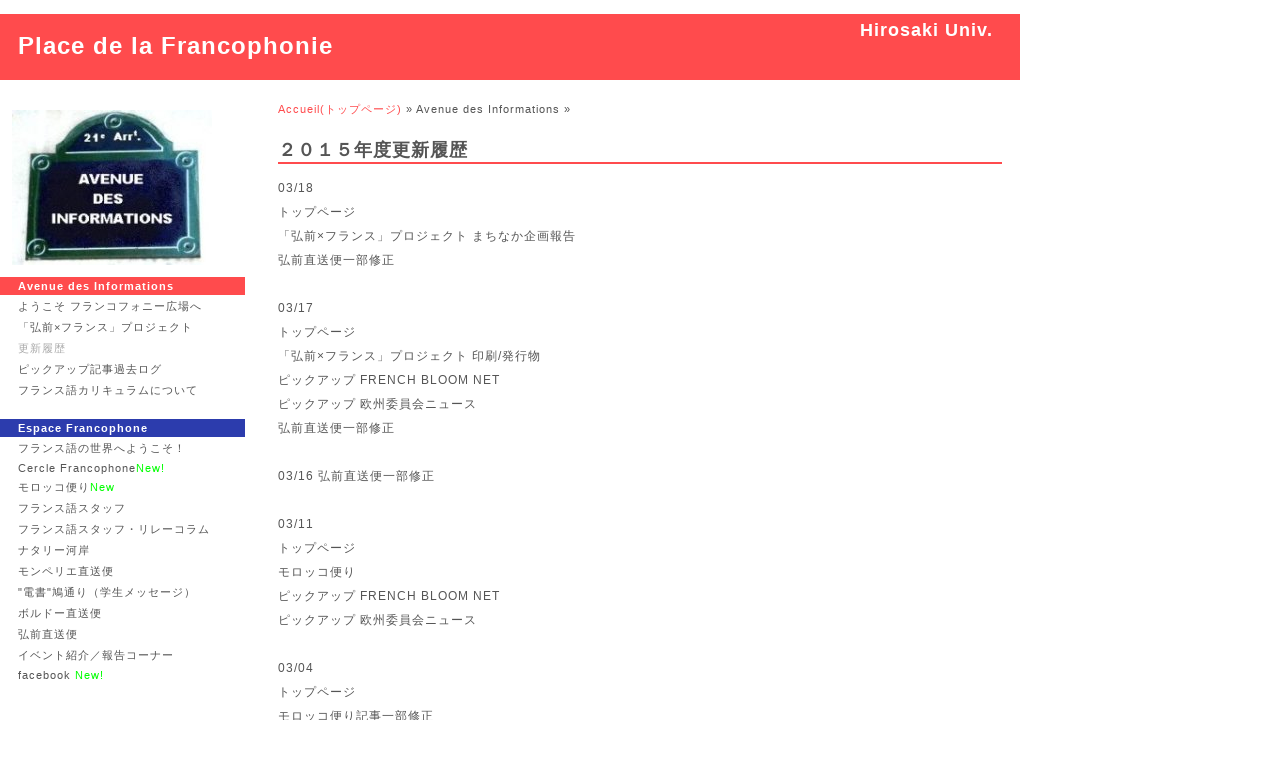

--- FILE ---
content_type: text/html; charset=UTF-8
request_url: https://hirofrench.com/archive/avenue/log2015.php
body_size: 4303
content:
<?xml version="1.0" encoding="utf-8"?>
<!DOCTYPE html PUBLIC "-//W3C//DTD XHTML 1.0 Strict//EN"
"http://www.w3.org/TR/xhtml1/DTD/xhtml1-strict.dtd">
<html xmlns="http://www.w3.org/1999/xhtml" xml:lang="ja" lang="ja">
<head>
<meta http-equiv="Content-Type" content="text/html; charset=utf-8" />
<meta http-equiv="Content-Language" content="ja" />
<meta http-equiv="Content-Style-Type" content="text/css" />
<meta http-equiv="Content-Script-Type" content="text/javascript" />
<link rel="stylesheet" href="../css/common.css" type="text/css" />
<!--[if IE 6]>
<link rel="stylesheet" href="../css/ie6.css" type="text/css" />
<![endif]-->
<title>２０１５年度更新履歴 &laquo; Place de la Francophonie</title>
</head>
<body>
<div id="container">

﻿<!-- header -->
<div id="header">
	<div id="header-l">

		<h1><a href="https://hirofrench.com/archive/" title="フランコフォニー広場">Place de la Francophonie</a></h1>
	</div>
	<div id="header-r">
		<p><h2><a title="弘前大学 トップページ" href="http://www.hirosaki-u.ac.jp/"><font>Hirosaki Univ.</font></h2></a></p>
	</div>
</div>
<!-- /header -->

<div id="sidebar">
	<img alt="Avenue des Informations" src="../images/plate-avenue.jpg" width="200" height="155" />
	﻿<!-- side-list -->

<div class="odd">
	<h2 title="告知板">Avenue des Informations</h2>
	<ul>

		<li><a href="https://hirofrench.com/archive/avenue/bienvenue.php">ようこそ フランコフォニー広場へ</a></li>
		<li><a href="https://hirofrench.com/archive/avenue/projectindex.php" title="Projet H×F">「弘前×フランス」プロジェクト</a></li>
		<li ><a class="selected" href="https://hirofrench.com/archive/avenue/updatelog.php">更新履歴</a></li>
		<li ><a href="https://hirofrench.com/archive/avenue/nouvelles.php">ピックアップ記事過去ログ</a></li>
		<li ><a href="https://hirofrench.com/archive/avenue/curriculum.php">フランス語カリキュラムについて</a></li>
	</ul>
</div>

<div class="even">
	<h2 title="フランス語の世界">Espace Francophone</h2>
	<ul>
		<li ><a href="https://hirofrench.com/archive/espace/index.php">フランス語の世界へようこそ！</a></li>

		<li><a href="https://hirofrench.com/archive/espace/cercle" title="フランス語サークル">Cercle Francophone<font color="#00ff00">New!</font></a></li>

		<li><a href="https://hirofrench.com/archive/espace/morocco/">モロッコ便り<font color="#00ff00">New</font></a></li>

		<li ><a href="https://hirofrench.com/archive/espace/impasse/" title="Impasse du Personnel enseignant">フランス語スタッフ</a></li>

		<li><a href="https://hirofrench.com/archive/espace/rond-point/" title="Rond-Point des Enseignants">フランス語スタッフ・リレーコラム</a></li>

		<li><a href="https://hirofrench.com/archive/espace/quainat/" title="Le quai Nathalie">ナタリー河岸</a></li>

		<li><a href="https://hirofrench.com/archive/espace/monperie/">モンペリエ直送便</a></li>

		<li ><a href="https://hirofrench.com/archive/espace/rue" title="Rue de la Messagerie">"電書"鳩通り（学生メッセージ）</a></li>

		<li><a href="https://hirofrench.com/archive/espace/Coucou" title="Coucou , nous voil&agrave;!">ボルドー直送便</a></li>

		<li><a href="https://hirofrench.com/archive/espace/Hirosaki">弘前直送便</a></li>

		<li><a href="https://hirofrench.com/archive/espace/evenements/" title="Route des &Eacute;v&eacute;nements">イベント紹介／報告コーナー</a></li>

		<li><a href="http://www.facebook.com/pages/Place-de-la-Francophonie/251112538270169" target="_blank" title="facebook">facebook <font color="#00ff00">New!</font></a></li>

		<iframe src="//www.facebook.com/plugins/likebox.php?href=http%3A%2F%2Fwww.facebook.com%2Fpages%2FPlace-de-la-Francophonie%2F251112538270169&amp;width=292&amp;height=62&amp;colorscheme=light&amp;show_faces=false&amp;border_color&amp;stream=false&amp;header=false" scrolling="no" frameborder="0" style="border:none; overflow:hidden; width:270px; height:80px;" allowTransparency="true"></iframe>

		<li><a href="http://twitter.com/Hirodai_French" target="_blank" title="弘前大学フランス語HPのTwitter(ja)">
				<img src="https://hirofrench.com/archive/images/s-untitled.bmp">
			</a>
		</li>
	</ul>

</div>
<div class="odd" >
	<h2 title="インタビュー">Square des Interviews</h2>
	<ul>
		<li><a href="https://hirofrench.com/archive/square/">インタビュー＠国際交流センター(2008)</a></li>

		<li><a href="https://hirofrench.com/archive/square/interview/">留学生インタビュー2010</a></li>

		<li><a href="https://hirofrench.com/archive/square/interview2/">留学生インタビュー2011</a></li>

	</ul>
</div>
<div class="even">
	<h2 title="ひろさき＆ふらんすネット">Point-Rencontre Hirosaki</h2>
	<ul>
		<li><a href="https://hirofrench.com/archive/point-rencontre/column/">留学生コラム<font color="#00ff00"></font></a></li>

		<li><a href="https://hirofrench.com/archive/point-rencontre/france-jijou/">弘前ふらんす事情</a></li>

		<li><a href="https://hirofrench.com/archive/point-rencontre/francophilie/" title="Francophilie [地域のフランス語学習者]">ふらんこふぃりー</a></li>
	</ul>
</div>
<div class="odd" >
	<h2 title="リンク集">Liens</h2>
	<h3 title="Pratique">実用(滞在手続きetc.)</h3>
	<ul class="linklist">
		<li><a href="http://www.ambafrance-jp.org/" title="在日フランス大使館 (fr, ja)">L'ambassade de France au Japon</a></li>

		<li><a href="http://www.fr.emb-japan.go.jp/" title="在フランス日本国大使館 (fr, ja)">Ambassade du Japon en France</a></li>
	</ul>
	<h3 title="Journaux francophones">メディア</h3>
	<ul class="linklist">

		<li><a href="http://www.globecartoon.com/" title="国際政治漫画 (en, fr)">Chappatte : The Editorial Cartoon Site</a></li>

		<li><a href="http://www.courrierinternational.com/" title="国際時事 (fr)">Courrier International</a></li>

		<li><a href="http://www.lefigaro.fr/" title="新聞ニュース (fr)">Le Figaro</a></li>

		<li><a href="http://www.lemonde.fr/" title="新聞ニュース (fr)">Le Monde</a></li>

		<li><a href="http://www.lepoint.fr/" title="フランス時事・経済情報 (fr)">Le Point</a></li>
	</ul>
	<h3 title="Langue">語学</h3>
	<ul class="linklist">
		<li><a href="http://www.leconjugueur.com/" target="_blank" title="動詞の活用etc.検索(fr,en)
"><img src="https://hirofrench.com/archive/images/banner_conju.jpg">
			</a></li>

		<li><a href="http://www.chine-informations.com/mods/outils/dictionnairechinois/" title="中仏辞典 (fr)">Dictionnaire chinois fran&ccedil;ais</a></li>

		<li><a href="http://www.infovisual.info/" title="ヴィジュアル辞典 (en, fr)">Visual Dictionary</a></li>

		<li><a href="http://franceterme.culture.fr/FranceTerme/" title="フランス語の新語検索 (fr)">France Terme</a></li>

		<li><a href="http://www.freelang.com/" title="多言語フリー辞書 (fr, en, es)">FREELANG</a></li>
	</ul>
	<h3 title="Divers">その他</h3>
	<ul class="linklist">
		<li><a href="http://www.frenchbloom.net/" target="_blank" title="フランス関連情報サイト (ja)"><img src="https://hirofrench.com/archive/images/FBN22.jpg">
			</a></li>

		<li><a href="http://cyberbloom.seesaa.net/" target="_blank" title="フランス関連情報サイト (ja)"><img src="https://hirofrench.com/archive/images/FBN25.jpg">
			</a></li>

		<li><a href="http://eucircle.exblog.jp/" target="_blank" <li><a href="http://www.chateauversailles.fr/" title="ヴェルサイユ宮殿探検 (fr, en, es, ja)">D&eacute;couverte du Ch&acirc;teau de Versailles</a></li>
		<li><a href="http://meilleursprenoms.com/" target="_blank" title="フランス名判断 (fr)"><img src="https://hirofrench.com/archive/images/banner_prenom.gif">
			</a></li>
	</ul>

</div>
<!-- /side-list --></div>

<div id="content">
	<p id="navi"><a href="../" title="トップページ">Accueil(トップページ)</a> &raquo; <span title="告知板">Avenue des Informations</span> &raquo;</p>

	<h2>２０１５年度更新履歴</h2>
	<p class="writer"></p>
	<p>


03/18<br>
トップページ<br>
「弘前×フランス」プロジェクト まちなか企画報告 <br>
弘前直送便一部修正<br><br>

03/17<br>
トップページ<br>
「弘前×フランス」プロジェクト 印刷/発行物 <br>
ピックアップ FRENCH BLOOM NET<br>
ピックアップ 欧州委員会ニュース<br>
弘前直送便一部修正<br><br>

03/16
弘前直送便一部修正<br><br>

03/11<br>
トップページ<br>
モロッコ便り<br>
ピックアップ FRENCH BLOOM NET<br>
ピックアップ 欧州委員会ニュース<br><br>

03/04<br>
トップページ<br>
モロッコ便り記事一部修正<br>
Cercle Francophone 活動報告<br>
ピックアップ FRENCH BLOOM NET<br>
ピックアップ 欧州委員会ニュース<br>
Cercle Francophone一部修正<br><br>

02/26<br>
トップページ<br>
ピックアップ FRENCH BLOOM NET<br>
ピックアップ 欧州委員会ニュース<br><br>


02/22<br>
まちなか企画報告（アンケート集計結果）一部修正<br><br>


02/19<br>
トップページ<br>
「まちなか」企画報告（アンケート集計結果）<br>
ピックアップ FRENCH BLOOM NET<br>
ピックアップ 欧州委員会ニュース<br><br>


02/12<br>
トップページ<br>
Cercle Francophone 活動報告・告知<br>
ピックアップ FRENCH BLOOM NET<br>
ピックアップ 欧州委員会ニュース<br><br>


02/05<br>
トップページ<br>
Cercle Francophone 活動報告・告知<br>
ピックアップ FRENCH BLOOM NET<br>
ピックアップ 欧州委員会ニュース<br><br>


01/27<br>
トップページ<br>
モロッコ便り<br>
Cercle Francophone 活動報告・告知<br>
ピックアップ 欧州委員会ニュース<br><br>


01/22<br>
トップページ<br>
Cercle Francophone 活動報告・告知<br>
ピックアップ 欧州委員会ニュース<br><br>


01/14<br>
トップページ<br>
「弘前×フランス」プロジェクト インタビュー・取材から  <br>
Cercle Francophone 告知<br>
ピックアップ 欧州委員会ニュース<br><br>


01/08<br>
トップページ<br>
「弘前×フランス」プロジェクト 印刷/発行物  <br>
石場旅館のインタビュー記事修正<br>
Cercle Francophone 活動報告・告知<br>
ピックアップ FRENCH BLOOM NET<br>
ピックアップ 欧州委員会ニュース<br><br>


12/25<br>
トップページ<br>
「弘前×フランス」プロジェクト  メディア掲載情報<br><br>

12/24<br>
トップページ<br>
ピックアップ FRENCH BLOOM NET<br>
ピックアップ 欧州委員会ニュース<br><br>

12/18<br>
トップページ<br>
Cercle Francophone 活動報告・告知<br>
ピックアップ 欧州委員会ニュース<br><br>

12/10<br>
トップページ<br>
Cercle Francophone 活動報告・告知<br>
ピックアップ FRENCH BLOOM NET<br>
ピックアップ 欧州委員会ニュース<br><br>

12/09<br>
トップページ<br>
「弘前×フランス」プロジェクト  メディア掲載情報<br><br>

12/04<br>
トップページ<br>
モロッコ便り<br>
Cercle Francophone 活動報告・告知<br>
ピックアップ FRENCH BLOOM NET<br>
ピックアップ 欧州委員会ニュース<br><br>

11/27<br>
トップページ<br>
Cercle Francophone 活動報告・告知<br>
ピックアップ FRENCH BLOOM NET<br>
ピックアップ 欧州委員会ニュース<br><br>

11/20<br>
トップページ<br>
Cercle Francophone 活動報告・告知<br>
ピックアップ FRENCH BLOOM NET<br>
ピックアップ 欧州委員会ニュース<br><br>

11/13<br>
トップページ<br>
Cercle Francophone 活動報告・告知<br>
ピックアップ FRENCH BLOOM NET<br>
ピックアップ 欧州委員会ニュース<br><br>

11/06<br>
トップページ<br>
Cercle Francophone 告知<br>
ピックアップ FRENCH BLOOM NET<br>
ピックアップ 欧州委員会ニュース<br><br>

10/30<br>
トップページ<br>
Cercle Francophone 活動報告・告知<br>
ピックアップ FRENCH BLOOM NET<br>
ピックアップ 欧州委員会ニュース<br><br>

10/09<br>
トップページ<br>
Cercle Francophone 活動報告・告知<br>
ピックアップ FRENCH BLOOM NET<br>
ピックアップ 欧州委員会ニュース<br><br>

10/02<br>
トップページ<br>
Cercle Francophone 活動報告・告知<br>
ピックアップ FRENCH BLOOM NET<br>
ピックアップ 欧州委員会ニュース<br><br>

09/09<br>
トップページ<br>
「弘前×フランス」プロジェクト　インタビュー・取材から<br>
Cercle Francophone 活動報告・告知<br>
ピックアップ FRENCH BLOOM NET<br>
ピックアップ 欧州委員会ニュース<br><br>

09/04<br>
トップページ<br>
「弘前×フランス」プロジェクト　印刷/発行物（PDF版）<br>
Cercle Francophone 活動報告・告知<br>
ピックアップ FRENCH BLOOM NET<br>
ピックアップ 欧州委員会ニュース<br><br>


08/21<br>
トップページ<br>
「弘前×フランス」プロジェクト　印刷/発行物（PDF版）<br>
「弘前×フランス」プロジェクト  メディア掲載情報<br>
Cercle Francophone 活動報告・告知<br>
ピックアップ FRENCH BLOOM NET<br>
ピックアップ 欧州委員会ニュース<br><br>


08/07<br>
トップページ<br>
Cercle Francophone 活動報告・告知<br>
ピックアップ FRENCH BLOOM NET<br>
ピックアップ 欧州委員会ニュース<br><br>


07/31<br>
トップページ<br>
「弘前×フランス」プロジェクト　印刷/発行物（PDF版）<br>
Cercle Francophone 活動報告・告知<br>
ピックアップ FRENCH BLOOM NET<br>
ピックアップ 欧州委員会ニュース<br><br>


07/24<br>
トップページ<br>
Cercle Francophone 活動報告・告知<br>
ピックアップ FRENCH BLOOM NET<br>
ピックアップ 欧州委員会ニュース<br><br>


07/17<br>
トップページ<br>
Cercle Francophone 活動報告・告知<br>
ピックアップ FRENCH BLOOM NET<br>
ピックアップ 欧州委員会ニュース<br><br>


07/10<br>
トップページ<br>
Cercle Francophone 活動報告・告知<br>
ピックアップ FRENCH BLOOM NET<br>
ピックアップ 欧州委員会ニュース<br><br>


07/03<br>
トップページ<br>
Cercle Francophone 告知<br>
ピックアップ FRENCH BLOOM NET<br>
ピックアップ 欧州委員会ニュース<br><br>


06/26<br>
トップページ<br>
「まちなか」企画報告（アンケート集計結果)一部修正<br>
Cercle Francophone 活動報告・告知<br>
ピックアップ FRENCH BLOOM NET<br>
ピックアップ 欧州委員会ニュース<br><br>


06/19<br>
トップページ<br>
Cercle Francophone 活動報告・告知<br>
ピックアップ FRENCH BLOOM NET<br>
ピックアップ 欧州委員会ニュース<br><br>


06/12<br>
トップページ<br>
Cercle Francophone 活動報告・告知<br>
ピックアップ FRENCH BLOOM NET<br>
ピックアップ 欧州委員会ニュース<br><br>


06/05<br>
トップページ<br>
「まちなか」企画報告（アンケート集計結果）<br>
Cercle Francophone 活動報告・告知<br>
ピックアップ 欧州委員会ニュース<br><br>


06/04<br>
トップページ<br>
メディア掲載情報<br><br>


05/29<br>
トップページ<br>
Cercle Francophone 活動報告・告知<br>
ピックアップ FRENCH BLOOM NET<br>
ピックアップ 欧州委員会ニュース<br><br>


05/22<br>
トップページ<br>
Cercle Francophone 告知<br>
ピックアップ FRENCH BLOOM NET<br>
ピックアップ 欧州委員会ニュース<br><br>


05/15<br>
トップページ<br>
Cercle Francophone 活動報告・告知<br>
ピックアップ FRENCH BLOOM NET<br>
ピックアップ 欧州委員会ニュース<br><br>


05/08<br>
トップページ<br>
ピックアップ FRENCH BLOOM NET<br>
ピックアップ 欧州委員会ニュース<br><br>


04/24<br>
トップページ<br>
「弘前×フランス」プロジェクト<br>
Cercle Francophone 活動報告・告知<br>
ピックアップ FRENCH BLOOM NET<br>
ピックアップ 欧州委員会ニュース<br><br>


04/17<br>
トップページ<br>
Cercle Francophone 活動報告・告知<br>
ピックアップ FRENCH BLOOM NET<br>
ピックアップ 欧州委員会ニュース<br><br>


04/10<br>
トップページ<br>
Cercle Francophone 活動報告・告知<br>
ピックアップ 欧州委員会ニュース<br>
</p>
<p><ul>
<li><a href="log2020.php">２０２０年度履歴</a></li>
<li><a href="log2019.php">２０１９年度履歴</a></li>
<li><a href="log2018.php">２０１８年度履歴</a></li>
<li><a href="log2017.php">２０１７年度履歴</a></li>
<li><a href="log2016.php">２０１６年度履歴</a></li>
<li><a href="log2014.php">２０１４年度履歴</a></li> 
<li><a href="log2013.php">２０１３年度履歴</a></li> 
<li><a href="log2012.php">２０１２年度履歴</a></li>
<li><a href="log2011.php">２０１１年度履歴</a></li>
<li><a href="log2010.php">２０１０年度履歴</a></li>
<li><a href="log2009.php">２００９年度履歴</a></li>
<li><a href="log2008.php">２００８年度履歴</a></li> </ul>
	</p>





<a href="https://hirofrench.com/archive/avenue/updatelog.php">更新履歴トップ</a>








<br><br>
</div>

<!-- footer -->
<div id="footer">
	<p>Last update 3 février 2022</p>
	<p>Copyright &copy; 2008-2021 Place de la Francophonie. All Rights Reserved.</p>
</div>
<!-- /footer -->

</div>
<script type="text/javascript">
var gaJsHost = (("https:" == document.location.protocol) ? "https://ssl." : "http://www.");
document.write(unescape("%3Cscript src='" + gaJsHost + "google-analytics.com/ga.js' type='text/javascript'%3E%3C/script%3E"));
</script>
<script type="text/javascript">
var pageTracker = _gat._getTracker("UA-4009646-1");
pageTracker._initData();
pageTracker._trackPageview();
</script>
</body>
</html>


--- FILE ---
content_type: text/css
request_url: https://hirofrench.com/archive/css/common.css
body_size: 1331
content:
* {
	margin: 0;
	padding: 0;
}
body {
	background-color: #fff;
	color: #555;
	font-size: 12px;
	font-family: Verdana, sans-serif;
	letter-spacing: 1px;
}
a {
	color: #555;
	text-decoration: none;
}
img,
a img {
	border: none;
	vertical-align: middle;
}
li {
	list-style-type: none;
}
sup{
	white-space: nowrap;
}
#container {
	max-width: 1020px;
	min-width: 780px;
}
#sidebar {
	float: left;
	width: 24%;
}
#content {
	float: right;
	width: 71%;
	padding: 0 18px;
	text-align: left;
}


/*------ Herder ------*/

#header {
	height: 66px;
	margin-bottom: 18px;
	background-color: #ff4b4d;
	color: #fff;
}
#header a {
	color: #fff;
}
#header a:hover {
	color: #ffabad;
}
#header-l {
	float: left;
	padding: 18px 0 0 18px;
	white-space: nowrap;
}
#header-l h1 {
	font-size: 24px;
}
#header-r {
	float: right;
	padding: 6px 24px;
	white-space: nowrap;
}
#header-r p {
	font-size: 12px;
	text-align: right;
}
#header-r a {
	padding: 3px;
}


/*------ Sidebar ------*/

#sidebar img {
	margin: 12px;
}
#sidebar h2 {
	font-size: 11px;
	white-space: nowrap;
}
#sidebar .odd h2 {
	padding: 3px 18px;
	background-color: #ff4b4d;
	color: #fff;
}
#sidebar .even h2 {
	padding: 3px 18px;
	background-color: #2c3cad;
	color: #fff;
}
#sidebar .odd h2 a:hover,
#sidebar .odd h2 span.selected {
	color: #ffabad;
}
#sidebar .even h2 a:hover,
#sidebar .even h2 span.selected {
	color: #8c9cff;
}
#sidebar h3 {
	padding: 3px 18px;
	color: #555;
	font-size: 11px;
	white-space: nowrap;
}
#sidebar ul {
	margin: 1px 0 18px;
}
#sidebar ul.linklist {
	margin: 1px 0 0 12px;
}
#sidebar li {
	font-size: 11px;
}
#sidebar li p,
#sidebar li a {
	display: block;
	padding: 3px 18px;
}
#sidebar li a.selected {
	color: #aaa;
}
#sidebar .odd li a:hover {
	background-color: #ff7b7d;
	color: #fff;
}
#sidebar .even li a:hover {
	background-color: #5c6cdd;
	color: #fff;
}


/*------ Content ------*/

#content img {
	margin: 12px;
}
#content h1 {
	clear: both;
	font-size: 21px;
}
#content h2 {
	clear: both;
	margin-bottom: 12px;
	border-bottom: solid 2px #ff4b4d;
	font-size: 18px;
}
#content h3 {
	clear: both;
	margin-bottom: 12px;
	border-bottom: dotted 1px #555;
	font-size: 15px;
}
#content p,
#content ul,
#content ol {
	margin-bottom: 18px;
	font-size: 12px;
	line-height: 2.0em;
}
#content ul li {
	list-style-type: square;
	margin: 0 30px;
	padding: 6px 0;
}
#content ol li {
	list-style-type: decimal;
	margin: 0 30px;
	padding: 6px 0;
}
#navi a,
#content a {
	color: #ff4b4d;
}
#navi a:hover,
#content a:hover {
	color: #8c9cff;
	text-decoration: underline;
}
#content .topic {
	margin-bottom: 30px;
	border-bottom: dotted 1px #2c3cad;
}
#content .info,
#content .enquete {
	height: 100%;	/* for IE */
	margin: 24px 0;
	border: double 3px #ddd;
	color: #777;
}
#content .info-top {
height: 100%; /* for IE */
margin: 24px;
border: solid 2px #ff7b7d;
color: #777;
}
#content .info-top h3{
	margin: 12px;
	border-bottom: dotted 1px #777;
	font-size: 14px;
}
#content .info-top p{
	margin: 12px;
}
#content .info h3 {
	margin: 12px;
	border-bottom: dotted 1px #777;
	font-size: 14px;
}
#content .info p {
	margin: 12px;
}
#content .enquete .num p {
	margin: 12px 0px 12px 12px;
}
#content .enquete p {
	margin: 12px 12px 12px 0;
}
table.enquete-comments {
	margin: 12px;
	font-size: 11px;
}
table.enquete-comments,
table.enquete-comments td {
	border: solid 1px #aaa;
	border-collapse: collapse;
}
table.enquete-comments td.comment {
	width: 48%;
}
td {
	padding: 3px;
}
.label-info {
	padding: 0 12px;
	border: solid 1px #ddd;
}
.num {
	vertical-align: top;
	text-align: right;
}
.comments-head {
	font-weight: bold;
}
.label {
	white-space: nowrap;
}
.fr-side{
}
.ja-side{
	padding-left: 12px;
}
.writer,
.tool,
.over {
	margin-bottom: 12px!important;
	text-align: right;
}
.head {
	color: #777;
}
.img-l{
	float: left;
}
.img-r{
	float: right;
}
.clear{
	clear: both;
}
.img-lcap{
	float: left;
        font-size:0.85em;
        color:#000000;
        width:280px;
	text-align: center;
}
.img-rcap{
	float: right;
        font-size:0.85em;
        color:#000000;
        width:250px;
	text-align: center;
}



/*------ Navi ------*/

#navi {
	margin-bottom: 18px;
	font-size: 11px!important;
}
#navi span.selected {
	font-weight: bold;
}


/*------ Footer ------*/

#footer {
	clear: both;
	padding: 6px 18px;
	border-top: solid 3px #ff4b4d;
	font-size: 11px;
}
newmark {
   text-decoration: blink!important;   color: #f50;   font-size: 10px;   font-weight: bold;   vertical-align: middle;}

